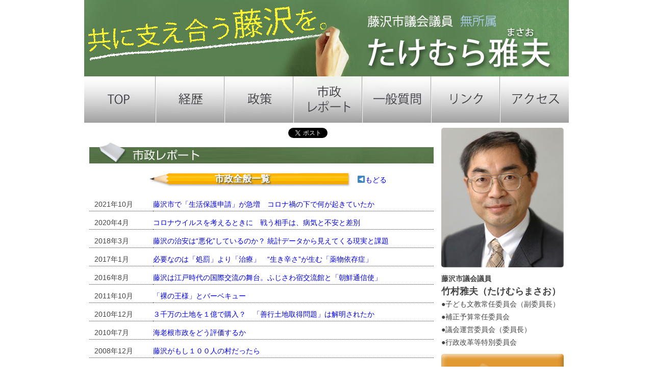

--- FILE ---
content_type: text/html; charset=UTF-8
request_url: http://takemura.blue.coocan.jp/report/d-general/
body_size: 18115
content:
<!DOCTYPE html PUBLIC "-//W3C//DTD XHTML 1.0 Transitional//EN" "http://www.w3.org/TR/xhtml1/DTD/xhtml1-transitional.dtd">
<html xmlns="http://www.w3.org/1999/xhtml" lang="ja">
<head>
	<!-- Global site tag (gtag.js) - Google Analytics -->
<script async src="https://www.googletagmanager.com/gtag/js?id=UA-58780921-1"></script>
<script>
  window.dataLayer = window.dataLayer || [];
  function gtag(){dataLayer.push(arguments);}
  gtag('js', new Date());

  gtag('config', 'UA-58780921-1');
</script>
<meta http-equiv="Content-Type" content="text/html; charset=utf-8" />
<meta http-equiv="Content-Script-Type" content="text/javascript" />
<meta http-equiv="Content-Style-Type" content="text/css" />
<title>市政 | 藤沢市議会議員 たけむら雅夫 オフィシャルサイト</title>

<link rel="stylesheet" href="http://takemura.blue.coocan.jp/wp3/wp-content/themes/TakemuraMasao/style.css" media="screen, projection, print" />
<meta name='robots' content='max-image-preview:large' />
<link rel='dns-prefetch' href='//s.w.org' />
		<script type="text/javascript">
			window._wpemojiSettings = {"baseUrl":"https:\/\/s.w.org\/images\/core\/emoji\/13.0.1\/72x72\/","ext":".png","svgUrl":"https:\/\/s.w.org\/images\/core\/emoji\/13.0.1\/svg\/","svgExt":".svg","source":{"concatemoji":"http:\/\/takemura.blue.coocan.jp\/wp3\/wp-includes\/js\/wp-emoji-release.min.js?ver=5.7.14"}};
			!function(e,a,t){var n,r,o,i=a.createElement("canvas"),p=i.getContext&&i.getContext("2d");function s(e,t){var a=String.fromCharCode;p.clearRect(0,0,i.width,i.height),p.fillText(a.apply(this,e),0,0);e=i.toDataURL();return p.clearRect(0,0,i.width,i.height),p.fillText(a.apply(this,t),0,0),e===i.toDataURL()}function c(e){var t=a.createElement("script");t.src=e,t.defer=t.type="text/javascript",a.getElementsByTagName("head")[0].appendChild(t)}for(o=Array("flag","emoji"),t.supports={everything:!0,everythingExceptFlag:!0},r=0;r<o.length;r++)t.supports[o[r]]=function(e){if(!p||!p.fillText)return!1;switch(p.textBaseline="top",p.font="600 32px Arial",e){case"flag":return s([127987,65039,8205,9895,65039],[127987,65039,8203,9895,65039])?!1:!s([55356,56826,55356,56819],[55356,56826,8203,55356,56819])&&!s([55356,57332,56128,56423,56128,56418,56128,56421,56128,56430,56128,56423,56128,56447],[55356,57332,8203,56128,56423,8203,56128,56418,8203,56128,56421,8203,56128,56430,8203,56128,56423,8203,56128,56447]);case"emoji":return!s([55357,56424,8205,55356,57212],[55357,56424,8203,55356,57212])}return!1}(o[r]),t.supports.everything=t.supports.everything&&t.supports[o[r]],"flag"!==o[r]&&(t.supports.everythingExceptFlag=t.supports.everythingExceptFlag&&t.supports[o[r]]);t.supports.everythingExceptFlag=t.supports.everythingExceptFlag&&!t.supports.flag,t.DOMReady=!1,t.readyCallback=function(){t.DOMReady=!0},t.supports.everything||(n=function(){t.readyCallback()},a.addEventListener?(a.addEventListener("DOMContentLoaded",n,!1),e.addEventListener("load",n,!1)):(e.attachEvent("onload",n),a.attachEvent("onreadystatechange",function(){"complete"===a.readyState&&t.readyCallback()})),(n=t.source||{}).concatemoji?c(n.concatemoji):n.wpemoji&&n.twemoji&&(c(n.twemoji),c(n.wpemoji)))}(window,document,window._wpemojiSettings);
		</script>
		<style type="text/css">
img.wp-smiley,
img.emoji {
	display: inline !important;
	border: none !important;
	box-shadow: none !important;
	height: 1em !important;
	width: 1em !important;
	margin: 0 .07em !important;
	vertical-align: -0.1em !important;
	background: none !important;
	padding: 0 !important;
}
</style>
	<link rel='stylesheet' id='wp-block-library-css'  href='http://takemura.blue.coocan.jp/wp3/wp-includes/css/dist/block-library/style.min.css?ver=5.7.14' type='text/css' media='all' />
<link rel='stylesheet' id='contact-form-7-css'  href='http://takemura.blue.coocan.jp/wp3/wp-content/plugins/contact-form-7/includes/css/styles.css?ver=5.4.2' type='text/css' media='all' />
<link rel='stylesheet' id='wp-pagenavi-css'  href='http://takemura.blue.coocan.jp/wp3/wp-content/plugins/wp-pagenavi/pagenavi-css.css?ver=2.70' type='text/css' media='all' />
<link rel='stylesheet' id='wordpress-popular-posts-css-css'  href='http://takemura.blue.coocan.jp/wp3/wp-content/plugins/wordpress-popular-posts/assets/css/wpp.css?ver=5.4.2' type='text/css' media='all' />
<script type='application/json' id='wpp-json'>
{"sampling_active":0,"sampling_rate":100,"ajax_url":"http:\/\/takemura.blue.coocan.jp\/wp-json\/wordpress-popular-posts\/v1\/popular-posts","api_url":"http:\/\/takemura.blue.coocan.jp\/wp-json\/wordpress-popular-posts","ID":21,"token":"d017b9250f","lang":0,"debug":0}
</script>
<script type='text/javascript' src='http://takemura.blue.coocan.jp/wp3/wp-content/plugins/wordpress-popular-posts/assets/js/wpp.min.js?ver=5.4.2' id='wpp-js-js'></script>
<link rel="https://api.w.org/" href="http://takemura.blue.coocan.jp/wp-json/" /><link rel="alternate" type="application/json" href="http://takemura.blue.coocan.jp/wp-json/wp/v2/pages/21" /><link rel="EditURI" type="application/rsd+xml" title="RSD" href="http://takemura.blue.coocan.jp/wp3/xmlrpc.php?rsd" />
<link rel="wlwmanifest" type="application/wlwmanifest+xml" href="http://takemura.blue.coocan.jp/wp3/wp-includes/wlwmanifest.xml" /> 
<meta name="generator" content="WordPress 5.7.14" />
<link rel="canonical" href="http://takemura.blue.coocan.jp/report/d-general/" />
<link rel='shortlink' href='http://takemura.blue.coocan.jp/?p=21' />
<link rel="alternate" type="application/json+oembed" href="http://takemura.blue.coocan.jp/wp-json/oembed/1.0/embed?url=http%3A%2F%2Ftakemura.blue.coocan.jp%2Freport%2Fd-general%2F" />
<link rel="alternate" type="text/xml+oembed" href="http://takemura.blue.coocan.jp/wp-json/oembed/1.0/embed?url=http%3A%2F%2Ftakemura.blue.coocan.jp%2Freport%2Fd-general%2F&#038;format=xml" />
        <style>
            @-webkit-keyframes bgslide {
                from {
                    background-position-x: 0;
                }
                to {
                    background-position-x: -200%;
                }
            }

            @keyframes bgslide {
                    from {
                        background-position-x: 0;
                    }
                    to {
                        background-position-x: -200%;
                    }
            }

            .wpp-widget-placeholder {
                margin: 0 auto;
                width: 60px;
                height: 3px;
                background: #dd3737;
                background: -webkit-gradient(linear, left top, right top, from(#dd3737), color-stop(10%, #571313), to(#dd3737));
                background: linear-gradient(90deg, #dd3737 0%, #571313 10%, #dd3737 100%);
                background-size: 200% auto;
                border-radius: 3px;
                -webkit-animation: bgslide 1s infinite linear;
                animation: bgslide 1s infinite linear;
            }
        </style>
        
</head>
<body>
<div id="container">
<!--header -->
<div id="header">
<div id="header_title_sub">
<h1 ><img src="http://takemura.blue.coocan.jp/wp3/wp-content/themes/TakemuraMasao/images/sub_main_pict.jpg" alt="藤沢市議会議員 竹村雅夫（たけむらまさお）の公式ホームページ" width="950" height="150" /></h1>
</div>
<!-- Navigation -->
<div class="nav">
<ul>
		<li><a href="http://takemura.blue.coocan.jp/"><img src="http://takemura.blue.coocan.jp/wp3/wp-content/themes/TakemuraMasao/images/menu_item1_off.jpg" alt="TOP" /></a></li>
<li><a href="http://takemura.blue.coocan.jp/carrier/"><img src="http://takemura.blue.coocan.jp/wp3/wp-content/themes/TakemuraMasao/images/menu_item2_off.jpg" alt="経歴" /></a></li>
<li><a href="http://takemura.blue.coocan.jp/policy/"><img src="http://takemura.blue.coocan.jp/wp3/wp-content/themes/TakemuraMasao/images/menu_item3_off.jpg" alt="政策" /></a></li>
<li><a href="http://takemura.blue.coocan.jp/report/"><img src="http://takemura.blue.coocan.jp/wp3/wp-content/themes/TakemuraMasao/images/menu_item4_off.jpg" alt="市政レポート" /></a></li>
<li><a href="http://takemura.blue.coocan.jp/interpellation/"><img src="http://takemura.blue.coocan.jp/wp3/wp-content/themes/TakemuraMasao/images/menu_item5_off.jpg" alt="一般質問" /></a></li>
<li><a href="http://takemura.blue.coocan.jp/link/"><img src="http://takemura.blue.coocan.jp/wp3/wp-content/themes/TakemuraMasao/images/menu_item6_off.jpg" alt="リンク" /></a></li>
<li><a href="http://takemura.blue.coocan.jp/access/"><img src="http://takemura.blue.coocan.jp/wp3/wp-content/themes/TakemuraMasao/images/menu_item7_off.jpg" alt="アクセス" /></a></li>
        </ul>
        </div>
<!-- /Navigation -->

</div>
<!--header -->
<!--body -->
<div id="contents">
  <div id="left_pain">
  <div class="FB_banner">
   <div class="TW">
  <a href="https://twitter.com/share" class="twitter-share-button" data-lang="ja">ツイート</a>
<script>!function(d,s,id){var js,fjs=d.getElementsByTagName(s)[0],p=/^http:/.test(d.location)?'http':'https';if(!d.getElementById(id)){js=d.createElement(s);js.id=id;js.src=p+'://platform.twitter.com/widgets.js';fjs.parentNode.insertBefore(js,fjs);}}(document, 'script', 'twitter-wjs');</script></div>

<div class="FB">
<iframe src="//www.facebook.com/plugins/like.php?href=http%3A%2F%2Ftakemura.blue.coocan.jp%2F&amp;width=145&amp;layout=button_count&amp;action=like&amp;show_faces=true&amp;share=true&amp;height=21" scrolling="no" frameborder="0" style="border:none; overflow:hidden; width:165px; height:21px;" allowTransparency="true"></iframe>
  </div>



  </div>
  <div class="omoi"><h2><img src="http://takemura.blue.coocan.jp/wp3/wp-content/themes/TakemuraMasao/images/bar_05.jpg" alt="市政レポート" /></h2></div>
<div class="contents_text">

<!-- -->




<div class="report_secsion"><h3>市政全般一覧</h3></div><div class="list_link"><a href="http://takemura.blue.coocan.jp/wp3/report/">◀もどる</a></div>




<div class="alignright">




</div>


<table class="repo_table" width="675" cellpadding="0" cellspacing="0" >




 
		    <tr>
      <td width="115" class="re_01">2021年10月


      </td>
      <td width="550" class="td_02"><a href="http://takemura.blue.coocan.jp/wp3/wp-content/uploads/2021/09/eac7113cb461737f33ff29484469f13e.pdf" target="_blank" onclick="ga('send', 'event',  'Click_all', '市政全般一覧', '藤沢市で「生活保護申請」が急増　コロナ禍の下で何が起きていたか');">藤沢市で「生活保護申請」が急増　コロナ禍の下で何が起きていたか</a></td>
    </tr>

 
		    <tr>
      <td width="115" class="re_01">2020年4月


      </td>
      <td width="550" class="td_02"><a href="http://takemura.blue.coocan.jp/wp3/wp-content/uploads/2020/04/2020_04_01.pdf" target="_blank" onclick="ga('send', 'event',  'Click_all', '市政全般一覧', 'コロナウイルスを考えるときに　戦う相手は、病気と不安と差別');">コロナウイルスを考えるときに　戦う相手は、病気と不安と差別</a></td>
    </tr>

 
		    <tr>
      <td width="115" class="re_01">2018年3月


      </td>
      <td width="550" class="td_02"><a href="http://takemura.blue.coocan.jp/wp3/wp-content/uploads/2018/03/8b02f992e645f75a142da81272124351-1.pdf" target="_blank" onclick="ga('send', 'event',  'Click_all', '市政全般一覧', '藤沢の治安は“悪化”しているのか？ 統計データから見えてくる現実と課題');">藤沢の治安は“悪化”しているのか？ 統計データから見えてくる現実と課題</a></td>
    </tr>

 
		    <tr>
      <td width="115" class="re_01">2017年1月


      </td>
      <td width="550" class="td_02"><a href="http://takemura.blue.coocan.jp/wp3/wp-content/uploads/2017/02/a6f34b7ec37804b87b7c51c1f9e74455-1.pdf" target="_blank" onclick="ga('send', 'event',  'Click_all', '市政全般一覧', '必要なのは「処罰」より「治療」　“生き辛さ”が生む「薬物依存症」');">必要なのは「処罰」より「治療」　“生き辛さ”が生む「薬物依存症」</a></td>
    </tr>

 
		    <tr>
      <td width="115" class="re_01">2016年8月


      </td>
      <td width="550" class="td_02"><a href="http://takemura.blue.coocan.jp/wp3/wp-content/uploads/2016/09/54f99fa4f8e0502835a59d2a2c8bae48.pdf" target="_blank" onclick="ga('send', 'event',  'Click_all', '市政全般一覧', '藤沢は江戸時代の国際交流の舞台。ふじさわ宿交流館と「朝鮮通信使」');">藤沢は江戸時代の国際交流の舞台。ふじさわ宿交流館と「朝鮮通信使」</a></td>
    </tr>

 
		    <tr>
      <td width="115" class="re_01">2011年10月


      </td>
      <td width="550" class="td_02"><a href="http://takemura.blue.coocan.jp/wp3/wp-content/uploads/2015/01/1f94e5f03a64a84d88a80ad6839f9f1a-1.pdf" target="_blank" onclick="ga('send', 'event',  'Click_all', '市政全般一覧', '「裸の王様」とバーベキュー');">「裸の王様」とバーベキュー</a></td>
    </tr>

 
		    <tr>
      <td width="115" class="re_01">2010年12月


      </td>
      <td width="550" class="td_02"><a href="http://takemura.blue.coocan.jp/wp3/wp-content/uploads/2015/01/cfd5058157a2285519044b8e76fefc7b-1.pdf" target="_blank" onclick="ga('send', 'event',  'Click_all', '市政全般一覧', '３千万の土地を１億で購入？　「善行土地取得問題」は解明されたか');">３千万の土地を１億で購入？　「善行土地取得問題」は解明されたか</a></td>
    </tr>

 
		    <tr>
      <td width="115" class="re_01">2010年7月


      </td>
      <td width="550" class="td_02"><a href="http://takemura.blue.coocan.jp/wp3/wp-content/uploads/2015/01/f485fd453be862378e1ec29aadb9acbe-1.pdf" target="_blank" onclick="ga('send', 'event',  'Click_all', '市政全般一覧', '海老根市政をどう評価するか');">海老根市政をどう評価するか</a></td>
    </tr>

 
		    <tr>
      <td width="115" class="re_01">2008年12月


      </td>
      <td width="550" class="td_02"><a href="http://takemura.blue.coocan.jp/wp3/wp-content/uploads/2015/01/956e8a752a8fb3d78969309b798076c1-1.pdf" target="_blank" onclick="ga('send', 'event',  'Click_all', '市政全般一覧', '藤沢がもし１００人の村だったら');">藤沢がもし１００人の村だったら</a></td>
    </tr>

 
</table>






 <!-- -->

</div>
　</div>



  <div id="right_pain">
    <div id="masao_pict"><img class="takemura_pict" src="http://takemura.blue.coocan.jp/wp3/wp-content/themes/TakemuraMasao/images/side_pict.jpg" alt="たけむら雅夫　藤沢市議会議員" title="たけむら雅夫　藤沢市議会議員"/></div>
<div class="domain">
 <h2 >藤沢市議会議員</h2>
  <h3>竹村雅夫（たけむらまさお）</h3>
   <ul > <li> ●子ども文教常任委員会（副委員長）</li>
    <li>●補正予算常任委員会</li>
    <li>●議会運営委員会（委員長）</li>
   <li> ●行政改革等特別委員会</li>  
    </ul>
</div>
<div class="contact"><h2><a href="http://takemura.blue.coocan.jp/contact/" ><img src="http://takemura.blue.coocan.jp/wp3/wp-content/themes/TakemuraMasao/images/side_contact.jpg" alt="ご意見・ご質問・お問い合わせ" /></a></h2></div>
<div class="banner"><h2><a href="http://www.city.fujisawa.kanagawa.jp/" target="_blank"><img src="http://takemura.blue.coocan.jp/wp3/wp-content/themes/TakemuraMasao/images/side_01.jpg" alt="藤沢市リンク" title="藤沢市"/></a></h2></div>
<div class="banner"><h2><a href="http://shigikai.city.fujisawa.kanagawa.jp/" target="_blank"><img src="http://takemura.blue.coocan.jp/wp3/wp-content/themes/TakemuraMasao/images/side_02.jpg" alt="藤沢市議会リンク" title="藤沢市議会"/></a></h2></div>
<div class="banner"><h2><a href="https://www.facebook.com/masao.takemura.1?fref=ts" target="_blank"><img src="http://takemura.blue.coocan.jp/wp3/wp-content/themes/TakemuraMasao/images/banner_fb.jpg" alt="たけむら雅夫公式Facebook" title="たけむら雅夫公式Facebook"/></a></h2></div>










　</div>



</div>

<!--body -->
<div id="footer">
<!-- Navigation -->
		<div class="footer_nav">
					<div class="menu-submenu-container"><ul id="menu-submenu" class="menu"><li id="menu-item-45" class="menu-item menu-item-type-post_type menu-item-object-page menu-item-home menu-item-45"><a href="http://takemura.blue.coocan.jp/">TOP</a></li>
<li id="menu-item-53" class="menu-item menu-item-type-post_type menu-item-object-page menu-item-53"><a href="http://takemura.blue.coocan.jp/carrier/">経歴</a></li>
<li id="menu-item-52" class="menu-item menu-item-type-post_type menu-item-object-page menu-item-52"><a href="http://takemura.blue.coocan.jp/policy/">政策</a></li>
<li id="menu-item-51" class="menu-item menu-item-type-post_type menu-item-object-page current-page-ancestor menu-item-51"><a href="http://takemura.blue.coocan.jp/report/">市政レポート</a></li>
<li id="menu-item-50" class="menu-item menu-item-type-post_type menu-item-object-page menu-item-50"><a href="http://takemura.blue.coocan.jp/interpellation/">一般質問</a></li>
<li id="menu-item-49" class="menu-item menu-item-type-post_type menu-item-object-page menu-item-49"><a href="http://takemura.blue.coocan.jp/link/">リンク</a></li>
<li id="menu-item-46" class="menu-item menu-item-type-post_type menu-item-object-page menu-item-46"><a href="http://takemura.blue.coocan.jp/access/">アクセス</a></li>
<li id="menu-item-47" class="menu-item menu-item-type-post_type menu-item-object-page menu-item-47"><a href="http://takemura.blue.coocan.jp/contact/">ご意見・ご質問</a></li>
<li id="menu-item-48" class="menu-item menu-item-type-post_type menu-item-object-page menu-item-48"><a href="http://takemura.blue.coocan.jp/privacy-policy/">プライバシー・ポリシー</a></li>
</ul></div>	</div>
    <div class="copyright">&copy; 2026 藤沢市議会議員　たけむら雅夫の公式ホームページ All Rights Reserved.
    </div>
<!-- /Navigation -->
</div>



</div>
</body>
</html>


--- FILE ---
content_type: text/css
request_url: http://takemura.blue.coocan.jp/wp3/wp-content/themes/TakemuraMasao/style.css
body_size: 8124
content:
/*
Theme Name: Masao Takemura
Description:Masao Takemura template
Author: magnetindustry.inc
Author URI: http://www.magnet-net.co.jp
Version: 1.0
*/


@charset "utf-8";
/* CSS Document */

/****************************************

          General Setting

*****************************************/

html, body {
	margin: 0;
	padding: 0;
	 height: 100%;

}

body {
	color: #434343;
	font-size: 14px;
	font-family: "メイリオ","ヒラギノ角ゴ Pro W3","ＭＳ Ｐゴシック","Mayryo","ＭＳ Ｐゴシック","MS PGothic",sans-serif,Verdana,Arial,sans-serif;
	line-height: 180%;
	/*display: inline;*/
}
h1 img { /*h1の画像下余白を埋める*/
vertical-align: text-bottom;

}

h1 {margin: 0px;}
h2 {
font-size:14px;
margin: 0px;
}
h2 img { /*h1の画像下余白を埋める*/
vertical-align: text-bottom;

}
h3 {
font-size:18px;
margin: 0px;
}

address{
	font-style: normal;

}
/****************************************

          Layout

*****************************************/

#container {
	width: 950px;
	margin-top: 0;
	margin-right: auto;
	margin-bottom: 0;
	margin-left: auto;
	 height: 100%;

}

#header {
   width:950px;
	margin-top: 0px;
	margin-bottom: 0px;
	/*padding-top: 0.01em;
	border-bottom-width: 3px;
	border-bottom-style: solid;
	border-bottom-color: #ddd;*/
}
#header_title {
width: 950px;
height:310px;

}
#header_title_sub {
width: 950px;
height:150px;

}
/*
#logo{
	width:950px;
	height:310px;
	display: inline;
	margin-top: 0;
	position: absolute;
	top: 0px;
}
#logo_sub{
	width:950px;
	height:150px;
	display: inline;
	margin-top: 0;
	position: absolute;
	top: 0px;
}*/



.FB_banner{
width:245px;
height:25px;
padding-left:400px;

}




.TW{
width:100px;
float:left;


}

.FB{
width:145px;

float:left;
}
/****************************************

          List

*****************************************/

ul,ol {
	margin: 0;
	padding: 0;
	list-style: none;
}

ul ul{
	margin-left: 1em;
}


/****************************************

          Navigation

*****************************************/



div .nav{
	width: 100%; /* ナビゲーションの幅 */
	height:91px;  /*ナビゲーションの背景色 */


}
div .nav img{
border:none;

}
div.nav ul li {
/*padding: 0 10px 20px 42px; /* 項目の幅 */
float: left;
}


div.nav ul li a {
display: block;
position: relative; /* IE6用 */
/*padding: 8px 2px;*/ /* リンクエリアのパディング（上下、左右） */
/*color: #ffafcd;*/
/*text-decoration: none; /* テキストの下線（なし） */
}




div.nav ul li a:hover{
opacity:0.7;
filter:alpha(opacity=70);
-ms-filter: "alpha( opacity=70 )";
}

.current a:hover{
opacity:1 !important;
filter:alpha(opacity=100)!important;
-ms-filter: "alpha( opacity=100 )"!important;
}






/****************************************

         contents

*****************************************/



#contents{
padding-top:10px;




}
#left_pain{
width:700px;
float:left;


}



/****************************************

         left_pain

*****************************************/

.omoi{
height:45px;
width:100%-10px;
margin-left:10px;
clear:left

}
.omoi_text{
width:570px;
margin-top:10px;
margin-left:10px;
margin-right:20px;
margin-bottom:30px;
}
.contents_text{
width:670px;
margin-top:10px;
margin-left:10px;
margin-right:20px;
margin-bottom:30px;

}

.contents_text a{
text-decoration:none;
}

.contents_text p{
padding-left:10px;
padding-right:10px;
}
.news{
height:32px;
width:100%-10px;
margin-left:10px;

}
.news_text{
margin-top:20px;
margin-left:10px;
margin-right:20px;
margin-bottom:30px;

}
.repo_table{
margin-bottom:40px;

}



.td_01{
	border-bottom-width: 1px;
	border-bottom-style: dotted;
	border-bottom-color: #333333;
	padding-top:10px;
	padding-bottom:0px;
	vertical-align:top;
	padding-left:10px;



}
.td_01 p{
margin:0px;
}
.td_02 p{
margin:0px;
}
.td_02{

	border-bottom-width: 1px;
	border-bottom-style: dotted;
	border-bottom-color: #333333;
	padding-top:10px;
	padding-bottom:0px;
	vertical-align:top;
	margin:0px;



}
.td_02 img{
border:none;

}

.carr_01{

	border-bottom-width: 1px;
	border-bottom-style: dotted;
	border-bottom-color: #333333;
	padding-top:20px;
	padding-bottom:10px;
	vertical-align:top;
	padding-left:10px;
}
.carr_02{

	border-bottom-width: 1px;
	border-bottom-style: dotted;
	border-bottom-color: #333333;
	padding-top:20px;
	padding-bottom:10px;
	vertical-align:top;


}

.re_01{

	border-bottom-width: 1px;
	border-bottom-style: dotted;
	border-bottom-color: #333333;
	padding-top:10px;
	padding-bottom:0px;
	vertical-align:top;
	padding-left:10px;
}
.re_02{

	border-bottom-width: 1px;
	border-bottom-style: dotted;
	border-bottom-color: #333333;
	padding-top:10px;
	padding-bottom:0px;
	vertical-align:top;


}





.td_02 a,.carr_02 a{

text-decoration:none;
}

.policy_secsion{
	width:486px;
	height:41px;
	margin-left:85px;
	/*border: 1px solid #FF9933;*/
	text-align:center;
	/*border-radius: 10px;*/
	font-size:18px;
	margin-top:30px;
	padding-top:3px;
	font-weight:bold;
	color: #D67305;
	background-image: url(images/bar_line.jpg);	/*background-color: #FFEEDD;*/
	/*box-shadow: 1px 1px 2px rgba(0,0,0,0.4);*/
	/*background-position: 0px 1px;*/
}
.policy_point{
	/*border: 1px solid #666666;*/
	text-align:left;
	padding-left:150px;
	padding-top:10px;
	padding-bottom:20px;
	font-weight:bold;

}
.alignright{
text-align:right;

}

.report_secsion{
	width:450px;
	height:40px;
	margin-left:75px;
	/*border: 1px solid #FF9933;*/
	text-align:center;
	/*border-radius: 10px;*/
	font-size:18px;
	font-weight:bold;
	margin-top:0px;
	padding-top:8px;
	color: #fff;
	text-shadow: 2px 2px 3px #555555;
	-ms-filter:"progid:DXImageTransform.Microsoft.DropShadow(color=#555555,offx=1,offy=1)"; /* IE8 */


	background-image: url(images/report_00.jpg);
	float:left;

}

.list_link{
float:left;
margin-top:10px;


}
.list_link a{
text-decoration:none;

}

.tax4{
	background-image: url(images/bar_cat_2.jpg);
	background-repeat: no-repeat;
	background-position: left 12px;
}
.tax5{
	background-image: url(images/bar_cat_1.jpg);
	background-repeat: no-repeat;
	background-position: left 12px;

}
.tax6{
	background-image: url(images/bar_cat_3.jpg);
	background-repeat: no-repeat;
	background-position: left 12px;
}
.tax7{
	background-image: url(images/bar_cat_4.jpg);
	background-repeat: no-repeat;
	background-position: left 12px;

}


/****************************************

        right_pain

*****************************************/

#right_pain{

width:250px;
float:left;

}



.takemura_pict{
border-radius: 5px;
}



.domain{
padding-top:10px;


}
.contact{
height:165px;
padding-top:10px;
padding-bottom:10px;


}

.contact img{
border:none;

}

.contact a:hover{
opacity:0.7;
filter:alpha(opacity=70);
-ms-filter: "alpha( opacity=70 )";
}
.banner{
height:60px;
padding-top:10px;
}

.banner img{
border:none;

}

.banner a:hover{
opacity:0.7;
filter:alpha(opacity=70);
-ms-filter: "alpha( opacity=70 )";
}
/****************************************

          footer

*****************************************/
#footer{
padding-top:30px;
	text-align: center;
	clear:left;
}

.footer_nav{
	/*width: 600px; /* ナビゲーションの幅 */
	/*height:91px;  /*ナビゲーションの高さ */
	border-top-width: 1px;
	border-top-style: solid;
	border-top-color: #999999;
	margin-right: auto;
	margin-left: auto;


}

.footer_nav ul {
/*width: 950px; /* メニューの幅 */
/*margin: 0 auto; /* センターに配置 */

padding-left: 30px;
padding-top: 15px;


}

.footer_nav ul li {
	/*width: 80px;*/
	padding-left:5px;
	margin-right:30px;

float: left;


	border-left-width: 1px;

	border-left-style: solid;

	border-left-color: #999999;
}

.footer_nav ul li a {
display: block;
position: relative; /* IE6用 */

text-decoration: none; /* テキストの下線（なし） */
}


.copyright{
padding-top: 15px;
	width: 950px;
	height:50px;
	clear: left;
}
/****************************************

          form

*****************************************/
.submit{
padding-top:20px;
padding-right:100px;
text-align:right;


}


.wpcf7-submit{

padding: 15px 40px;
    font-size: 1.2em;
	}
